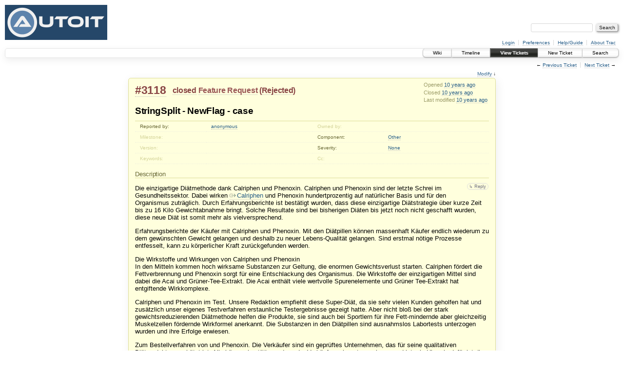

--- FILE ---
content_type: text/html;charset=utf-8
request_url: https://www.autoitscript.com/trac/autoit/ticket/3118
body_size: 7285
content:
<!DOCTYPE html PUBLIC "-//W3C//DTD XHTML 1.0 Strict//EN" "http://www.w3.org/TR/xhtml1/DTD/xhtml1-strict.dtd">
<html xmlns="http://www.w3.org/1999/xhtml">
  
  

  
  <!-- Custom match templates go here -->


  <head>
    <title>
      #3118 (StringSplit - NewFlag - case)
     – AutoIt
    </title>
      <meta http-equiv="Content-Type" content="text/html; charset=UTF-8" />
      <meta http-equiv="X-UA-Compatible" content="IE=edge" />
    <!--[if IE]><script type="text/javascript">
      if (/^#__msie303:/.test(window.location.hash))
        window.location.replace(window.location.hash.replace(/^#__msie303:/, '#'));
    </script><![endif]-->
        <link rel="search" href="/trac/autoit/search" />
        <link rel="prev" href="/trac/autoit/ticket/3117" title="Ticket #3117" />
        <link rel="last" href="/trac/autoit/ticket/4069" title="Ticket #4069" />
        <link rel="help" href="/trac/autoit/wiki/TracGuide" />
        <link rel="alternate" href="/trac/autoit/ticket/3118?format=csv" type="text/csv" class="csv" title="Comma-delimited Text" /><link rel="alternate" href="/trac/autoit/ticket/3118?format=tab" type="text/tab-separated-values" class="tab" title="Tab-delimited Text" /><link rel="alternate" href="/trac/autoit/ticket/3118?format=rss" type="application/rss+xml" class="rss" title="RSS Feed" />
        <link rel="next" href="/trac/autoit/ticket/3119" title="Ticket #3119" />
        <link rel="start" href="/trac/autoit/wiki" />
        <link rel="stylesheet" href="/trac/autoit/chrome/common/css/trac.css" type="text/css" /><link rel="stylesheet" href="/trac/autoit/chrome/common/css/ticket.css" type="text/css" /><link rel="stylesheet" href="/trac/autoit/chrome/ticketguidelinesplugin/main.css" type="text/css" />
        <link rel="first" href="/trac/autoit/ticket/2" title="Ticket #2" />
        <link rel="shortcut icon" href="/favicon.ico" type="image/x-icon" />
        <link rel="icon" href="/favicon.ico" type="image/x-icon" />
    <style id="trac-noscript" type="text/css">.trac-noscript { display: none !important }</style>
      <link type="application/opensearchdescription+xml" rel="search" href="/trac/autoit/search/opensearch" title="Search AutoIt" />
    <script type="text/javascript">
      var auto_preview_timeout=2.0;
      var form_token="10a6fdda7ea263ec11576f34";
      var comments_prefs={"comments_only":"false","comments_order":"oldest"};
    </script>
      <script type="text/javascript" charset="utf-8" src="/trac/autoit/chrome/common/js/jquery.js"></script>
      <script type="text/javascript" charset="utf-8" src="/trac/autoit/chrome/common/js/babel.js"></script>
      <script type="text/javascript" charset="utf-8" src="/trac/autoit/chrome/common/js/trac.js"></script>
      <script type="text/javascript" charset="utf-8" src="/trac/autoit/chrome/common/js/search.js"></script>
      <script type="text/javascript" charset="utf-8" src="/trac/autoit/chrome/common/js/folding.js"></script>
      <script type="text/javascript" charset="utf-8" src="/trac/autoit/chrome/common/js/wikitoolbar.js"></script>
      <script type="text/javascript" charset="utf-8" src="/trac/autoit/chrome/common/js/resizer.js"></script>
      <script type="text/javascript" charset="utf-8" src="/trac/autoit/chrome/common/js/auto_preview.js"></script>
    <script type="text/javascript">
      jQuery("#trac-noscript").remove();
      jQuery(document).ready(function($) {
        $(".trac-autofocus").focus();
        $(".trac-target-new").attr("target", "_blank");
        setTimeout(function() { $(".trac-scroll").scrollToTop() }, 1);
        $(".trac-disable-on-submit").disableOnSubmit();
      });
    </script>
    <script type="text/javascript" src="/trac/autoit/chrome/common/js/threaded_comments.js"></script>
    <script type="text/javascript">
      jQuery(document).ready(function($) {
        $("div.description").find("h1,h2,h3,h4,h5,h6").addAnchor(_("Link to this section"));
        $(".foldable").enableFolding(false, true);
      /*<![CDATA[*/
        $("#attachments").toggleClass("collapsed");
        $("#trac-up-attachments").click(function () {
          $("#attachments").removeClass("collapsed");
          return true;
        });
        $("#modify").parent().toggleClass("collapsed");
        $(".trac-topnav a").click(function() { $("#modify").parent().removeClass("collapsed"); });
        /* only enable control elements for the currently selected action */
        var actions = $("#action input[name='action']");
        function updateActionFields() {
          actions.each(function () {
            $(this).siblings().find("*[id]").enable($(this).checked());
            $(this).siblings().filter("*[id]").enable($(this).checked());
          });
        }
        actions.click(updateActionFields);
        updateActionFields();
        function setRevertHandler() {
          $("button.trac-revert").click(function() {
            var div = $("div", this);
            var field_name = div[0].id.substr(7);
            var field_value = div.text();
            var input = $("#propertyform *[name=field_" + field_name + "]");
            if (input.length > 0) {
              if (input.filter("input[type=radio]").length > 0) {
                input.val([field_value]);
              } else if (input.filter("input[type=checkbox]").length > 0) {
                input.val(field_value == "1" ? [field_value] : []);
              } else {
                input.val(field_value);
              }
            } else { // Special case for CC checkbox
              input = $("#propertyform input[name=cc_update]").val([]);
            }
            input.change();
            $(this).closest("li").remove();
            return false;
          });
        }
        setRevertHandler();
        var comment_focused = false;
        $("#comment").focus(function() { comment_focused = true; })
                     .blur(function() { comment_focused = false; });
        $("#propertyform").autoSubmit({preview: '1'}, function(data, reply) {
          var items = $(reply);
          // Update ticket box
          $("#ticket").replaceWith(items.filter('#ticket'));
          // Update changelog with original order
          $("#changelog").replaceWith(items.filter("#changelog"));
          // Reorder comments
          applyCommentsOrder(
            $('#prefs input[name="trac-comments-order"]:checked').val());
          // Show warning
          var new_changes = $("#changelog .trac-new");
          $("#trac-edit-warning").toggle(new_changes.length != 0);
          if (new_changes.length != 0)
            $("#changelog").parent().show().removeClass("collapsed");
          // Update view time
          $("#propertyform input[name='view_time']").replaceWith(items.filter("input[name='view_time']"));
          // Update preview
          var preview = $("#ticketchange").html(items.filter('#preview').children());
          var show_preview = preview.children().length != 0;
          $("#ticketchange").toggle(show_preview);
          setRevertHandler();
          // Collapse property form if comment editor has focus
          if (show_preview && comment_focused)
            $("#modify").parent().addClass("collapsed");
          // Execute scripts to load stylesheets
          items.filter("script").appendTo("head");
        }, "#ticketchange .trac-loading");
        $("#trac-comment-editor").autoSubmit({preview_comment: '1'}, function(data, reply) {
          var comment = $("#trac-comment-editor").next("div.comment").html(reply);
          comment.toggle(comment.children().length != 0);
        }, "#changelog .trac-loading");
        /*]]>*/
      });
    </script>
  </head>
  <body>
    <div id="banner">
      <div id="header">
        <a id="logo" href="https://www.autoitscript.com/forum/"><img src="https://www.autoitscript.com/images/logo_autoit_back_210x72@2x.png" alt="AutoIt Logo" height="72" width="210" /></a>
      </div>
      <form id="search" action="/trac/autoit/search" method="get">
        <div>
          <label for="proj-search">Search:</label>
          <input type="text" id="proj-search" name="q" size="18" value="" />
          <input type="submit" value="Search" />
        </div>
      </form>
      <div id="metanav" class="nav">
    <ul>
      <li class="first"><a href="/trac/autoit/login">Login</a></li><li><a href="/trac/autoit/prefs">Preferences</a></li><li><a href="/trac/autoit/wiki/TracGuide">Help/Guide</a></li><li class="last"><a href="/trac/autoit/about">About Trac</a></li>
    </ul>
  </div>
    </div>
    <div id="mainnav" class="nav">
    <ul>
      <li class="first"><a href="/trac/autoit/wiki">Wiki</a></li><li><a href="/trac/autoit/timeline">Timeline</a></li><li class="active"><a href="/trac/autoit/report">View Tickets</a></li><li><a href="/trac/autoit/newticket">New Ticket</a></li><li class="last"><a href="/trac/autoit/search">Search</a></li>
    </ul>
  </div>
    <div id="main">
      <div id="ctxtnav" class="nav">
        <h2>Context Navigation</h2>
        <ul>
          <li class="first"><span>&larr; <a class="prev" href="/trac/autoit/ticket/3117" title="Ticket #3117">Previous Ticket</a></span></li><li class="last"><span><a class="next" href="/trac/autoit/ticket/3119" title="Ticket #3119">Next Ticket</a> &rarr;</span></li>
        </ul>
        <hr />
      </div>
    <div id="content" class="ticket">
      <div class="trac-topnav">
        <a href="#modify" title="Go to the ticket editor">Modify</a> ↓
      </div>
        <div id="ticket" class="trac-content ">
  <div class="date">
    <p>Opened <a class="timeline" href="/trac/autoit/timeline?from=2015-08-31T12%3A07%3A59%2B01%3A00&amp;precision=second" title="See timeline at 08/31/15 12:07:59">10 years ago</a></p>
    <p>Closed <a class="timeline" href="/trac/autoit/timeline?from=2015-09-01T13%3A25%3A43%2B01%3A00&amp;precision=second" title="See timeline at 09/01/15 13:25:43">10 years ago</a></p>
    <p>Last modified <a class="timeline" href="/trac/autoit/timeline?from=2015-09-01T14%3A00%3A01%2B01%3A00&amp;precision=second" title="See timeline at 09/01/15 14:00:01">10 years ago</a></p>
  </div>
  <h2>
    <a href="/trac/autoit/ticket/3118" class="trac-id">#3118</a>
    <span class="trac-status">
      <a href="/trac/autoit/query?status=closed">closed</a>
    </span>
    <span class="trac-type">
      <a href="/trac/autoit/query?status=!closed&amp;type=Feature+Request">Feature Request</a>
    </span>
    <span class="trac-resolution">
      (<a href="/trac/autoit/query?status=closed&amp;resolution=Rejected">Rejected</a>)
    </span>
  </h2>
  <h1 id="trac-ticket-title" class="searchable">
    <span class="summary">StringSplit - NewFlag - case</span>
  </h1>
  <table class="properties">
    <tr>
      <th id="h_reporter">Reported by:</th>
      <td headers="h_reporter" class="searchable"><a href="/trac/autoit/query?status=!closed&amp;reporter=anonymous">anonymous</a></td>
      <th id="h_owner" class="missing">Owned by:</th>
      <td headers="h_owner"></td>
    </tr>
    <tr>
        <th id="h_milestone" class="missing">
          Milestone:
        </th>
        <td headers="h_milestone">
              <a class="missing milestone"></a>
        </td>
        <th id="h_component">
          Component:
        </th>
        <td headers="h_component">
              <a href="/trac/autoit/query?status=!closed&amp;component=Other">Other</a>
        </td>
    </tr><tr>
        <th id="h_version" class="missing">
          Version:
        </th>
        <td headers="h_version">
              <a href="/trac/autoit/query?status=!closed&amp;version="></a>
        </td>
        <th id="h_severity">
          Severity:
        </th>
        <td headers="h_severity">
              <a href="/trac/autoit/query?status=!closed&amp;severity=None">None</a>
        </td>
    </tr><tr>
        <th id="h_keywords" class="missing">
          Keywords:
        </th>
        <td headers="h_keywords" class="searchable">
        </td>
        <th id="h_cc" class="missing">
          Cc:
        </th>
        <td headers="h_cc" class="searchable">
        </td>
    </tr>
  </table>
  <div class="description">
    <h3 id="comment:description">
      Description
    </h3>
    <form id="addreply" method="get" action="#comment">
      <div class="inlinebuttons">
        <input type="hidden" name="replyto" value="description" />
        <input type="submit" name="reply" value="↳ Reply" title="Reply, quoting this description" />
      </div>
    </form>
    <div class="searchable">
      <p>
Die einzigartige Diätmethode dank Calriphen und Phenoxin. Calriphen und Phenoxin sind der letzte Schrei im Gesundheitssektor. Dabei wirken <a class="ext-link" href="http://abnehmen-mit.com/calriphen-phenoxin/"><span class="icon">​</span>Calriphen</a> und Phenoxin hundertprozentig  auf natürlicher Basis und für den Organismus zuträglich. Durch Erfahrungsberichte ist bestätigt wurden, dass diese einzigartige Diätstrategie über kurze Zeit bis zu 16 Kilo Gewichtabnahme bringt. Solche Resultate sind bei bisherigen Diäten bis jetzt noch nicht geschafft wurden, diese neue Diät ist somit mehr als vielversprechend.<br />
</p>
<p>
Erfahrungsberichte der Käufer mit Calriphen und Phenoxin. Mit den Diätpillen können massenhaft Käufer endlich wiederum zu dem gewünschten Gewicht gelangen und deshalb zu neuer Lebens-Qualität gelangen. Sind erstmal nötige Prozesse entfesselt, kann zu körperlicher Kraft zurückgefunden werden.<br />
</p>
<p>
Die Wirkstoffe und Wirkungen von Calriphen und Phenoxin<br />
In den Mitteln kommen hoch wirksame Substanzen zur Geltung, die enormen Gewichtsverlust starten. Calriphen fördert die Fettverbrennung und Phenoxin sorgt für eine Entschlackung des Organismus. Die Wirkstoffe der einzigartigen Mittel sind dabei die Acai und Grüner-Tee-Extrakt. Die Acai enthält viele wertvolle Spurenelemente und Grüner Tee-Extrakt hat entgiftende Wirkkomplexe. <br />
</p>
<p>
Calriphen und Phenoxin im Test. Unsere Redaktion empfiehlt diese Super-Diät, da sie sehr vielen Kunden geholfen hat und zusätzlich unser eigenes Testverfahren erstaunliche Testergebnisse gezeigt hatte. Aber nicht bloß bei der stark gewichtsreduzierenden Diätmethode helfen die Produkte, sie sind auch bei Sportlern für ihre Fett-mindernde aber gleichzeitig Muskelzellen fördernde Wirkformel anerkannt. Die Substanzen in den Diätpillen sind ausnahmslos Labortests unterzogen wurden und ihre Erfolge erwiesen.<br />
</p>
<p>
Zum Bestellverfahren von und Phenoxin. Die Verkäufer sind ein geprüftes Unternehmen, das für seine qualitativen Diätprodukte geschätzt ist. Alle können bestätigen, dass der Verkäufer sehr entgegenkommend ist, ein Hinweis dafür ist die Geld-zurück-Garantie.Diese Garantie auf Geldzurückgabe kann in Anspruch genommen werden, sollten die Diätmittel bei einem Käufer sich als nicht zufriedenstellend erweisen. Die Diätmittel können über das WWW geordert werden und können den Empfänger innerhalb weniger Tage erreichen. Mag man sich weitergehend zu den Diätprodukten erkundigen, können vielzählige Testerfahrungen im WWW durchforstet werden. Zudem darf man sich über Inhalte der Diätpillen erkundigen, die auf der Herstellerseite aufgeführt werden. Bei besonderen Nachfragen kann man sich via Mailadresse an den Anbieter richten um weitere Auskünfte über die Diätpillen zu bekommen.<br />
</p>

    </div>
  </div>
</div>
          
    <div id="attachments">
        <h3 class="foldable">Attachments <span class="trac-count">(0)</span></h3>
        <div class="attachments">
          <form method="get" action="/trac/autoit/attachment/ticket/3118/" id="attachfile">
  <div>
    <input type="hidden" name="action" value="new" />
    <input type="submit" id="attachfilebutton" value="Attach file" />
  </div>
</form>
        </div>
    </div>

        <div>
          <div class="trac-noscript" style="position: relative">
            <form id="prefs" method="get" action="/trac/autoit/prefs" style="position: absolute; right: 0">
              <div id="trac-comments-order">
                <input type="radio" id="trac-comments-oldest" name="trac-comments-order" value="oldest" checked="checked" />
                <label for="trac-comments-oldest">Oldest first</label>
                <input type="radio" id="trac-comments-newest" name="trac-comments-order" value="newest" />
                <label for="trac-comments-newest">Newest first</label>
                <span id="trac-threaded-toggle" style="display: none">
                  <input type="radio" id="trac-comments-threaded" name="trac-comments-order" value="threaded" />
                  <label for="trac-comments-threaded">Threaded</label>
                </span>
              </div>
              <div>
                <input id="trac-comments-only-toggle" type="checkbox" />
                <label for="trac-comments-only-toggle">Comments only</label>
              </div>
            </form>
          </div>
          <h3 class="foldable">Change History <span class="trac-count">(3)</span></h3>
          <div id="changelog">
              <div class="change" id="trac-change-1-1441110240379447">
                
  <h3 class="change">
    <span class="threading">
      <span id="comment:1" class="cnum">
    <a href="#comment:1">comment:1</a>
  </span>
    </span>
        Changed <a class="timeline" href="/trac/autoit/timeline?from=2015-09-01T13%3A24%3A00%2B01%3A00&amp;precision=second" title="See timeline at 09/01/15 13:24:00">10 years ago</a> by Jpm
  </h3>
  <div class="trac-ticket-buttons">
    <form id="reply-to-comment-1" method="get" action="#comment">
      <div class="inlinebuttons">
        <input type="hidden" name="replyto" value="1" />
        <input type="submit" value="↳ Reply" title="Reply to comment 1" />
      </div>
    </form>
  </div>
    <div class="comment searchable">
      <p>
Spam suppression<br />
</p>

    </div>

              </div>
              <div class="change" id="trac-change-2-1441110343355074">
                
  <h3 class="change">
    <span class="threading">
      <span id="comment:2" class="cnum">
    <a href="#comment:2">comment:2</a>
  </span>
    </span>
        Changed <a class="timeline" href="/trac/autoit/timeline?from=2015-09-01T13%3A25%3A43%2B01%3A00&amp;precision=second" title="See timeline at 09/01/15 13:25:43">10 years ago</a> by Jpm
  </h3>
  <div class="trac-ticket-buttons">
    <form id="reply-to-comment-2" method="get" action="#comment">
      <div class="inlinebuttons">
        <input type="hidden" name="replyto" value="2" />
        <input type="submit" value="↳ Reply" title="Reply to comment 2" />
      </div>
    </form>
  </div>
  <ul class="changes">
    <li class="trac-field-resolution">
      <strong class="trac-field-resolution">Resolution</strong>
        set to <em>Rejected</em>
    </li><li class="trac-field-status">
      <strong class="trac-field-status">Status</strong>
        changed from <em>new</em> to <em>closed</em>
    </li>
  </ul>

              </div>
              <div class="change" id="trac-change-3-1441112401625202">
                
  <h3 class="change">
    <span class="threading">
      <span id="comment:3" class="cnum">
    <a href="#comment:3">comment:3</a>
  </span>
    </span>
        Changed <a class="timeline" href="/trac/autoit/timeline?from=2015-09-01T14%3A00%3A01%2B01%3A00&amp;precision=second" title="See timeline at 09/01/15 14:00:01">10 years ago</a> by TicketCleanup
  </h3>
  <div class="trac-ticket-buttons">
    <form id="reply-to-comment-3" method="get" action="#comment">
      <div class="inlinebuttons">
        <input type="hidden" name="replyto" value="3" />
        <input type="submit" value="↳ Reply" title="Reply to comment 3" />
      </div>
    </form>
  </div>
  <ul class="changes">
    <li class="trac-field-version">
      <strong class="trac-field-version">Version</strong>
        <em>3.2.11.3</em> deleted
    </li>
  </ul>
    <div class="comment searchable">
      <p>
Automatic ticket cleanup.<br />
</p>

    </div>

              </div>
          </div>
        </div>
      <div class="ticket-guidelines"><h3 id="Guidelinesforpostingcomments:">Guidelines for posting comments:</h3>
<ul><li>You cannot re-open a ticket but you may still leave a comment if you have additional information to add.
</li><li>In-depth discussions should take place on the <a class="ext-link" href="http://www.autoitscript.com/forum"><span class="icon">​</span>forum</a>.
</li></ul><p>
For more information see the full version of the ticket guidelines <a class="wiki" href="/trac/autoit/wiki/WikiStart">here</a>.
</p>
</div><form method="post" id="propertyform" action="/trac/autoit/ticket/3118#trac-add-comment"><div><input type="hidden" name="__FORM_TOKEN" value="10a6fdda7ea263ec11576f34" /></div>
        <div id="trac-add-comment" class="field">
          <h3 class="foldable" id="edit">Add Comment</h3>
          <div>
            <div id="trac-edit-warning" class="warning system-message" style="display: none">This ticket has been modified since you started editing. You should review the
              <em class="trac-new">other modifications</em> which have been appended above,
              and any <em class="trac-conflict">conflicts</em> shown in the preview below.
              You can nevertheless proceed and submit your changes if you wish so.</div>
            <fieldset>
              <label for="comment">You may use
                <a tabindex="42" href="/trac/autoit/wiki/WikiFormatting">WikiFormatting</a>
                here.</label>
              <textarea id="comment" name="comment" class="wikitext trac-fullwidth trac-resizable" rows="10" cols="78">
</textarea>
            </fieldset>
          </div>
        </div>
        <div>
          <h3 class="foldable">Modify Ticket</h3>
          <div id="modify">
                <fieldset id="action">
                  <legend>Action</legend>
                  <div>
                      <input type="radio" id="action_leave" name="action" value="leave" checked="checked" />
                      <label for="action_leave">leave</label>
                      as closed
                      <span class="hint">The ticket will remain with no owner.</span>
                  </div>
                </fieldset>
          </div>
        </div>
        <div id="ticketchange" class="ticketdraft" style="display: none">
          
  <h3 class="change">
    <span class="threading">
    </span>
        Changed by anonymous
    <span class="trac-loading"></span>
  </h3>
  <div class="trac-ticket-buttons">
  </div>

        </div>
        <div class="field">
          <fieldset>
            <legend>Author</legend>
            <table>
              <tr>
                <th>
                  <label for="author">Your email or username:</label><br />
                </th>
                <td>
                  <input type="text" id="author" name="author" size="40" value="anonymous" />
                  <br />
                </td>
              </tr>
            </table>
            <p class="hint">
              E-mail address and user name can be saved in the <a href="/trac/autoit/prefs" class="trac-target-new">Preferences</a>.
            </p>
          </fieldset>
        </div>
        <div class="trac-nav">
          <a href="#attachments" id="trac-up-attachments" title="Go to the list of attachments">Attachments</a> ↑
          <a href="#content" id="trac-up-view" title="View the ticket description">Description</a> ↑
        </div>
        <div class="buttons">
            <input type="hidden" name="start_time" value="1441112401625202" />
            <input type="hidden" name="view_time" value="1441112401625202" />
            <input type="hidden" name="replyto" />
          <input type="submit" name="preview" value="Preview" /> 
          <input type="submit" name="submit" value="Submit changes" class="trac-disable-on-submit" />
        </div>
      </form>
      <div id="help"><strong>Note:</strong> See
        <a href="/trac/autoit/wiki/TracTickets">TracTickets</a> for help on using
        tickets.</div>
    </div>
    <div id="altlinks">
      <h3>Download in other formats:</h3>
      <ul>
        <li class="first">
          <a rel="nofollow" href="/trac/autoit/ticket/3118?format=csv" class="csv">Comma-delimited Text</a>
        </li><li>
          <a rel="nofollow" href="/trac/autoit/ticket/3118?format=tab" class="tab">Tab-delimited Text</a>
        </li><li class="last">
          <a rel="nofollow" href="/trac/autoit/ticket/3118?format=rss" class="rss">RSS Feed</a>
        </li>
      </ul>
    </div>
    </div>
    <div id="footer" lang="en" xml:lang="en"><hr />
      <a id="tracpowered" href="http://trac.edgewall.org/"><img src="/trac/autoit/chrome/common/trac_logo_mini.png" height="30" width="107" alt="Trac Powered" /></a>
      <p class="left">Powered by <a href="/trac/autoit/about"><strong>Trac 1.0.11</strong></a><br />
        By <a href="http://www.edgewall.org/">Edgewall Software</a>.</p>
      <p class="right">Visit the Trac open source project at<br /><a href="http://trac.edgewall.org/">http://trac.edgewall.org/</a></p>
    </div>
  </body>
</html>